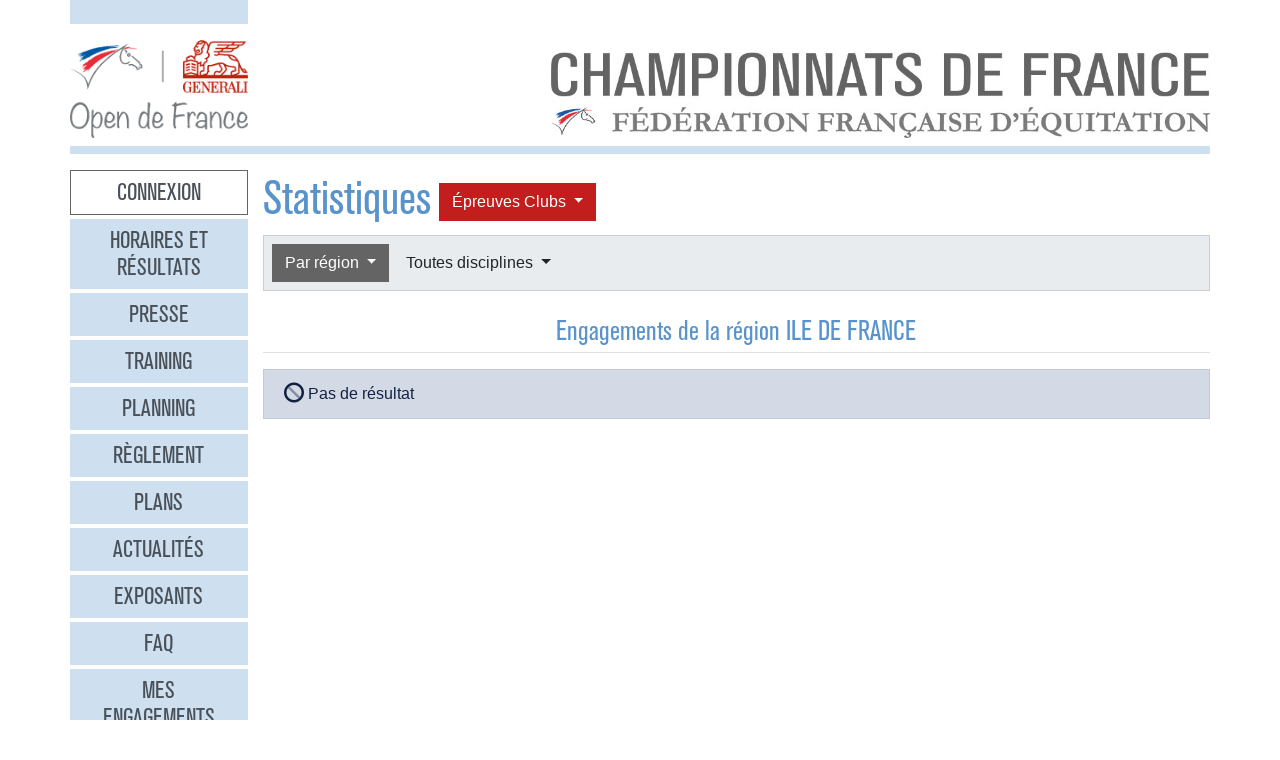

--- FILE ---
content_type: text/javascript
request_url: https://opendefrance.ffe.com/js/jquery.freezeheader.js
body_size: 6019
content:
/* ------------------------------------------------------------------------
Class: freezeHeader
Use:freeze header row in html table
Example 1:  $('#tableid').freezeHeader();
Example 2:  $("#tableid").freezeHeader({ 'height': '300px' });
Example 3:  $("table").freezeHeader();
Example 4:  $(".table2").freezeHeader();
Example 5:  $("#tableid").freezeHeader({ 'offset': '50px' });
Author(s): Laerte Mercier Junior, Larry A. Hendrix
Version: 1.0.7
-------------------------------------------------------------------------*/
(function ($) {
    var TABLE_ID = 0;
    $.fn.freezeHeader = function (params) {

        var copiedHeader = false;

        function freezeHeader(elem) {
            var idObj = elem.attr('id') || ('tbl-' + (++TABLE_ID));
            if (elem.length > 0 && elem[0].tagName.toLowerCase() == "table") {

                var obj = {
                    id: idObj,
                    grid: elem,
                    container: null,
                    header: null,
                    divScroll: null,
                    openDivScroll: null,
                    closeDivScroll: null,
                    scroller: null
                };

                if (params && params.height !== undefined) {
                    obj.divScroll = '<div id="hdScroll' + obj.id + '" style="height: ' + params.height + '; overflow-y: scroll">';
                    obj.closeDivScroll = '</div>';
                }

                obj.header = obj.grid.find('thead');

                if (params && params.height !== undefined) {
                    if ($('#hdScroll' + obj.id).length == 0) {
                        obj.grid.wrapAll(obj.divScroll);
                    }
                }

                obj.scroller = params && params.height !== undefined
                   ? $('#hdScroll' + obj.id)
                   : $(window);

                if (params && params.scrollListenerEl !== undefined) {
                    obj.scroller = params.scrollListenerEl;
                }
                obj.scroller.on('scroll', function () {
                    if ($('#hd' + obj.id).length == 0) {
                        obj.grid.before('<div id="hd' + obj.id + '"></div>');
                    }

                    obj.container = $('#hd' + obj.id);

                    if (obj.header.offset() != null) {
                        if (limiteAlcancado(obj, params)) {
                            if (!copiedHeader) {
                                cloneHeaderRow(obj);
                                copiedHeader = true;
                            }
                        }
                        else {

                            if (($(document).scrollTop() > obj.header.offset().top)) {
                                obj.container.css("position", "absolute");
                                obj.container.css("top", (obj.grid.find("tr:last").offset().top - obj.header.height()) + "px");
                            }
                            else {
                                obj.container.css("visibility", "hidden");
                                obj.container.css("top", "0px");
                                obj.container.width(0);
                            }
                            copiedHeader = false;
                        }
                    }

                });
            }
        }

        function limiteAlcancado(obj, params) {
            if (params && (params.height !== undefined || params.scrollListenerEl !== undefined)) {
                return (obj.header.offset().top <= obj.scroller.offset().top);
            }
            else {
                return ($(document).scrollTop() > obj.header.offset().top && $(document).scrollTop() < (obj.grid.height() - obj.header.height() - obj.grid.find("tr:last").height()) + obj.header.offset().top);
            }
        }

        function cloneHeaderRow(obj) {
            obj.container.html('');
            obj.container.val('');
            var tabela = $('<table style="margin: 0 0;"></table>');
            var atributos = obj.grid.prop("attributes");

            $.each(atributos, function () {
                if (this.name != "id") {
                    tabela.attr(this.name, this.value);
                }
            });

            tabela.append('<thead>' + obj.header.html() + '</thead>');

            obj.container.append(tabela);
            obj.container.width(obj.header.width());
            obj.container.height(obj.header.height);
            obj.container.find('th').each(function (index) {
                var cellWidth = obj.grid.find('th').eq(index).innerWidth();
                $(this).css('width', cellWidth);
            });

            obj.container.css("visibility", "visible");

            if (params && params.height !== undefined) {
               
		if (params.offset !== undefined) {
		    obj.container.css("top", obj.scroller.offset().top + (params.offset.replace("px","") * 1) + "px");
		} else {
		    obj.container.css("top", obj.scroller.offset().top + "px");
		}
				
                obj.container.css("position", "absolute");
				
            } else if (params && params.scrollListenerEl!== undefined) { 
                obj.container.css("top", obj.scroller.find("thead > tr").innerHeight() + "px");
                obj.container.css("position", "absolute");
                obj.container.css("z-index", "2");
			} else if (params && params.offset !== undefined) {
			    obj.container.css("top", params.offset);
                // 20190718 sammy: passage de fixed => sticky pour mieux gerer le defilement horizontal
                //obj.container.css("position", "fixed");
                obj.container.css("position", "sticky");
            } else {
                obj.container.css("top", "0px");
                //obj.container.css("position", "fixed");
                obj.container.css("position", "sticky");
            }
        }

        return this.each(function (i, e) {
            freezeHeader($(e));
        });

    };
})(jQuery);
